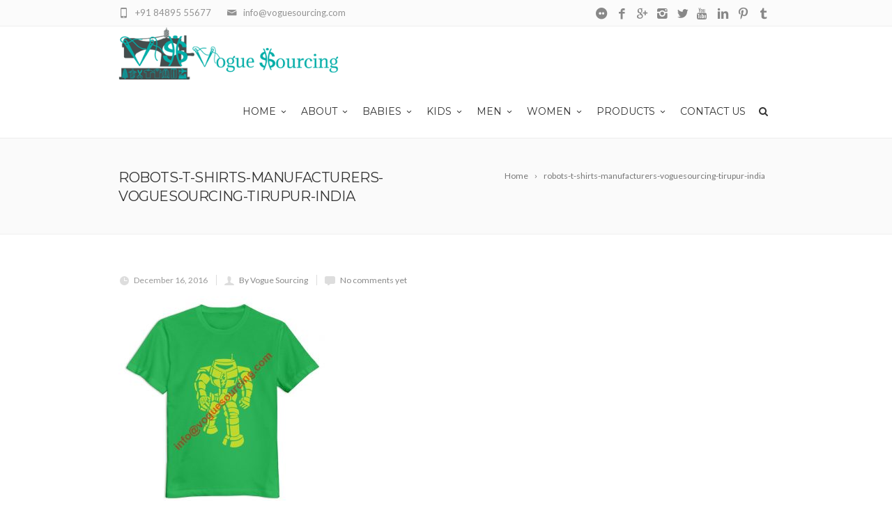

--- FILE ---
content_type: text/html; charset=UTF-8
request_url: https://www.voguesourcing.com/portfolio_item/horror-t-shirts/robots-t-shirts-2/
body_size: 11716
content:
<!DOCTYPE html>
<!--[if IE 7]>
<html class="ie ie7" lang="en-US">
<![endif]-->
<!--[if IE 8]>
<html class="ie ie8" lang="en-US">
<![endif]-->
<!--[if !(IE 7) | !(IE 8)  ]><!-->
<html lang="en-US">
<!--<![endif]-->
<head>
<meta name="google-site-verification" content="3b6yfV7Nrjw2CY6ux8GhSW0hEdj4S6L1oqZ6rzuVJDo" />
	<!-- Basic Page Needs
  ================================================== -->
	<meta charset="UTF-8">
	
	<title>robots-t-shirts-manufacturers-voguesourcing-tirupur-india |  Vogue Sourcing</title>

	<meta name="description" content="Garment Factory,OEM,ODM,Private Label,Clothes,Apparel Manufacturers,T-Shirt,Uniform,Dress,Wholesaler,Exporter in Tirupur,India,Europe,UK,USA,UAE,Australia" />

	<!-- Mobile Specific Metas
	================================================== -->
			<meta name="viewport" content="width=device-width, initial-scale=1, maximum-scale=1">
		
	
		

	<!-- Manifest added by SuperPWA - Progressive Web Apps Plugin For WordPress -->
<link rel="manifest" href="/superpwa-manifest.json">
<meta name="theme-color" content="#D5E0EB">
<link rel="apple-touch-icon" sizes="192x192" href="https://www.voguesourcing.com/wp-content/plugins/super-progressive-web-apps/public/images/logo.png">
<link rel="apple-touch-icon" sizes="512x512" href="https://www.voguesourcing.com/wp-content/plugins/super-progressive-web-apps/public/images/logo-512x512.png">
<!-- / SuperPWA.com -->
<!-- Speed of this site is optimised by WP Performance Score Booster plugin v2.0 - https://dipakgajjar.com/wp-performance-score-booster/ -->
<link rel="alternate" type="application/rss+xml" title="Vogue Sourcing &raquo; Feed" href="https://www.voguesourcing.com/feed/" />
<link rel="alternate" type="application/rss+xml" title="Vogue Sourcing &raquo; Comments Feed" href="https://www.voguesourcing.com/comments/feed/" />
<link rel="alternate" type="application/rss+xml" title="Vogue Sourcing &raquo; robots-t-shirts-manufacturers-voguesourcing-tirupur-india Comments Feed" href="https://www.voguesourcing.com/portfolio_item/horror-t-shirts/robots-t-shirts-2/feed/" />
		<script type="a805647ed3d055f4a6f9daaa-text/javascript">
			window._wpemojiSettings = {"baseUrl":"https:\/\/s.w.org\/images\/core\/emoji\/72x72\/","ext":".png","source":{"concatemoji":"https:\/\/www.voguesourcing.com\/wp-includes\/js\/wp-emoji-release.min.js"}};
			!function(e,o,t){var a,n,r;function i(e){var t=o.createElement("script");t.src=e,t.type="text/javascript",o.getElementsByTagName("head")[0].appendChild(t)}for(r=Array("simple","flag","unicode8","diversity"),t.supports={everything:!0,everythingExceptFlag:!0},n=0;n<r.length;n++)t.supports[r[n]]=function(e){var t,a,n=o.createElement("canvas"),r=n.getContext&&n.getContext("2d"),i=String.fromCharCode;if(!r||!r.fillText)return!1;switch(r.textBaseline="top",r.font="600 32px Arial",e){case"flag":return r.fillText(i(55356,56806,55356,56826),0,0),3e3<n.toDataURL().length;case"diversity":return r.fillText(i(55356,57221),0,0),a=(t=r.getImageData(16,16,1,1).data)[0]+","+t[1]+","+t[2]+","+t[3],r.fillText(i(55356,57221,55356,57343),0,0),a!=(t=r.getImageData(16,16,1,1).data)[0]+","+t[1]+","+t[2]+","+t[3];case"simple":return r.fillText(i(55357,56835),0,0),0!==r.getImageData(16,16,1,1).data[0];case"unicode8":return r.fillText(i(55356,57135),0,0),0!==r.getImageData(16,16,1,1).data[0]}return!1}(r[n]),t.supports.everything=t.supports.everything&&t.supports[r[n]],"flag"!==r[n]&&(t.supports.everythingExceptFlag=t.supports.everythingExceptFlag&&t.supports[r[n]]);t.supports.everythingExceptFlag=t.supports.everythingExceptFlag&&!t.supports.flag,t.DOMReady=!1,t.readyCallback=function(){t.DOMReady=!0},t.supports.everything||(a=function(){t.readyCallback()},o.addEventListener?(o.addEventListener("DOMContentLoaded",a,!1),e.addEventListener("load",a,!1)):(e.attachEvent("onload",a),o.attachEvent("onreadystatechange",function(){"complete"===o.readyState&&t.readyCallback()})),(a=t.source||{}).concatemoji?i(a.concatemoji):a.wpemoji&&a.twemoji&&(i(a.twemoji),i(a.wpemoji)))}(window,document,window._wpemojiSettings);
		</script>
		<style type="text/css">
img.wp-smiley,
img.emoji {
	display: inline !important;
	border: none !important;
	box-shadow: none !important;
	height: 1em !important;
	width: 1em !important;
	margin: 0 .07em !important;
	vertical-align: -0.1em !important;
	background: none !important;
	padding: 0 !important;
}
</style>
<link rel='stylesheet' id='wpsm_faq-font-awesome-front-css'  href='https://www.voguesourcing.com/wp-content/plugins/faq-responsive/assets/css/font-awesome/css/font-awesome.min.css' type='text/css' media='all' />
<link rel='stylesheet' id='wpsm_faq_bootstrap-front-css'  href='https://www.voguesourcing.com/wp-content/plugins/faq-responsive/assets/css/bootstrap-front.css' type='text/css' media='all' />
<link rel='stylesheet' id='boc-grid-css'  href='https://www.voguesourcing.com/wp-content/themes/fortuna/stylesheets/grid.css' type='text/css' media='all' />
<link rel='stylesheet' id='boc-icon-css'  href='https://www.voguesourcing.com/wp-content/themes/fortuna/stylesheets/icons.css' type='text/css' media='all' />
<link rel='stylesheet' id='js_composer_front-css'  href='https://www.voguesourcing.com/wp-content/plugins/js_composer/assets/css/js_composer.min.css' type='text/css' media='all' />
<link rel='stylesheet' id='boc-main-styles-css'  href='https://www.voguesourcing.com/wp-content/themes/fortuna/style.css' type='text/css' media='all' />
<link rel='stylesheet' id='boc-animation-styles-css'  href='https://www.voguesourcing.com/wp-content/themes/fortuna/stylesheets/animations.css' type='text/css' media='all' />
<style id='boc-animation-styles-inline-css' type='text/css'>

				#menu > ul > li ul > li > a {
					text-transform: none;
				}

				#menu > ul > li ul > li > a {
					letter-spacing: -0.01em;
				}

				.button, a.button, button, input[type='submit'], input[type='reset'], input[type='button'] {
					text-transform: uppercase;
				}

				.button, a.button, button, input[type='submit'], input[type='reset'], input[type='button'] {
					font-weight: bold;
				}

				.button, a.button, button, input[type='submit'], input[type='reset'], input[type='button'] {
					letter-spacing: 0.08em;
				}

			  @media only screen and (min-width: 1018px){
				#menu > ul > li > a, #header .header_cart .icon { line-height: 76px; }
				.header_cart .widget_shopping_cart { top: 76px; }
				#menu > ul > li.boc_nav_button { height: 76px; }
				#logo .logo_img { height: 80px; }
				#boc_searchform_close { top:29px; }
			  }

				.main_menu_underline_effect #menu > ul > li > a:after{ background-color: #08ada7; }

			#footer {
				position: relative;
			}


#site-navigation-wrap .dropdown-menu {
    display: block;
    float: none;
    position: relative;
    top: auto;
    left: auto;
    border: none;
    border-radius: 0;
    -webkit-box-shadow: none;
    box-shadow: none;
}

</style>
<link rel='stylesheet' id='boc-responsive-style-css'  href='https://www.voguesourcing.com/wp-content/themes/fortuna/stylesheets/grid_responsive.css' type='text/css' media='all' />
<link rel='stylesheet' id='boc-fonts-css'  href='//fonts.googleapis.com/css?family=Droid+Serif%3A400%2C700%2C400italic%2C700italic%7CLato%3A300%2C400%2C700%2C400italic%7CMontserrat%3A400%2C700&#038;ver=1.0.0' type='text/css' media='all' />
      <script type="a805647ed3d055f4a6f9daaa-text/javascript">
      if (document.location.protocol != "https:") {
          document.location = document.URL.replace(/^http:/i, "https:");
      }
      </script>
      <script type="a805647ed3d055f4a6f9daaa-text/javascript" src='https://www.voguesourcing.com/wp-includes/js/jquery/jquery.js'></script>
<script type="a805647ed3d055f4a6f9daaa-text/javascript" src='https://www.voguesourcing.com/wp-includes/js/jquery/jquery-migrate.min.js'></script>
<script type="a805647ed3d055f4a6f9daaa-text/javascript" src='https://www.voguesourcing.com/wp-content/themes/fortuna/js/libs.min.js'></script>
<script type="a805647ed3d055f4a6f9daaa-text/javascript">
/* <![CDATA[ */
var bocJSParams = {"boc_is_mobile_device":"","boc_theme_url":"https:\/\/www.voguesourcing.com\/wp-content\/themes\/fortuna","header_height":"80","sticky_header":"1","submenu_arrow_effect":"1","mm_bordered_columns":"1","transparent_header":"0","fixed_footer":"0","boc_submenu_animation_effect":"sub_fade_in"};
/* ]]> */
</script>
<script type="a805647ed3d055f4a6f9daaa-text/javascript" src='https://www.voguesourcing.com/wp-content/themes/fortuna/js/common.js'></script>
<script type="a805647ed3d055f4a6f9daaa-text/javascript" src='https://www.voguesourcing.com/wp-content/themes/fortuna/js/jquery.smoothscroll.js'></script>
<link rel='https://api.w.org/' href='https://www.voguesourcing.com/wp-json/' />
<link rel="EditURI" type="application/rsd+xml" title="RSD" href="https://www.voguesourcing.com/xmlrpc.php?rsd" />
<link rel="wlwmanifest" type="application/wlwmanifest+xml" href="https://www.voguesourcing.com/wp-includes/wlwmanifest.xml" /> 
<link rel="canonical" href="https://www.voguesourcing.com/portfolio_item/horror-t-shirts/robots-t-shirts-2/" />
<link rel='shortlink' href='https://www.voguesourcing.com/?p=25948' />
<link rel="alternate" type="application/json+oembed" href="https://www.voguesourcing.com/wp-json/oembed/1.0/embed?url=https%3A%2F%2Fwww.voguesourcing.com%2Fportfolio_item%2Fhorror-t-shirts%2Frobots-t-shirts-2%2F" />
<link rel="alternate" type="text/xml+oembed" href="https://www.voguesourcing.com/wp-json/oembed/1.0/embed?url=https%3A%2F%2Fwww.voguesourcing.com%2Fportfolio_item%2Fhorror-t-shirts%2Frobots-t-shirts-2%2F&#038;format=xml" />
<script type="a805647ed3d055f4a6f9daaa-text/javascript">
				jQuery(document).ready(function($) {
				var ult_smooth_speed = 250;
				var ult_smooth_step = 45;
				$('html').attr('data-ult_smooth_speed',ult_smooth_speed).attr('data-ult_smooth_step',ult_smooth_step);
				});
			</script><script type="a805647ed3d055f4a6f9daaa-text/javascript">
(function(url){
	if(/(?:Chrome\/26\.0\.1410\.63 Safari\/537\.31|WordfenceTestMonBot)/.test(navigator.userAgent)){ return; }
	var addEvent = function(evt, handler) {
		if (window.addEventListener) {
			document.addEventListener(evt, handler, false);
		} else if (window.attachEvent) {
			document.attachEvent('on' + evt, handler);
		}
	};
	var removeEvent = function(evt, handler) {
		if (window.removeEventListener) {
			document.removeEventListener(evt, handler, false);
		} else if (window.detachEvent) {
			document.detachEvent('on' + evt, handler);
		}
	};
	var evts = 'contextmenu dblclick drag dragend dragenter dragleave dragover dragstart drop keydown keypress keyup mousedown mousemove mouseout mouseover mouseup mousewheel scroll'.split(' ');
	var logHuman = function() {
		if (window.wfLogHumanRan) { return; }
		window.wfLogHumanRan = true;
		var wfscr = document.createElement('script');
		wfscr.type = 'text/javascript';
		wfscr.async = true;
		wfscr.src = url + '&r=' + Math.random();
		(document.getElementsByTagName('head')[0]||document.getElementsByTagName('body')[0]).appendChild(wfscr);
		for (var i = 0; i < evts.length; i++) {
			removeEvent(evts[i], logHuman);
		}
	};
	for (var i = 0; i < evts.length; i++) {
		addEvent(evts[i], logHuman);
	}
})('//www.voguesourcing.com/?wordfence_lh=1&hid=9486595989B108D037ADA8373CBAABF9');
</script><meta name="generator" content="Powered by Visual Composer - drag and drop page builder for WordPress."/>
<!--[if lte IE 9]><link rel="stylesheet" type="text/css" href="https://www.voguesourcing.com/wp-content/plugins/js_composer/assets/css/vc_lte_ie9.min.css" media="screen"><![endif]--><!--[if IE  8]><link rel="stylesheet" type="text/css" href="https://www.voguesourcing.com/wp-content/plugins/js_composer/assets/css/vc-ie8.min.css" media="screen"><![endif]--><link rel="icon" href="https://www.voguesourcing.com/wp-content/uploads/2016/07/cropped-new1-32x32.png" sizes="32x32" />
<link rel="icon" href="https://www.voguesourcing.com/wp-content/uploads/2016/07/cropped-new1-192x192.png" sizes="192x192" />
<link rel="apple-touch-icon-precomposed" href="https://www.voguesourcing.com/wp-content/uploads/2016/07/cropped-new1-180x180.png" />
<meta name="msapplication-TileImage" content="https://www.voguesourcing.com/wp-content/uploads/2016/07/cropped-new1-270x270.png" />
<noscript><style type="text/css"> .wpb_animate_when_almost_visible { opacity: 1; }</style></noscript>	
	
</head>

<body data-rsssl=1 class="attachment single single-attachment postid-25948 attachmentid-25948 attachment-jpeg wpb-js-composer js-comp-ver-4.12 vc_responsive">

	

	
	
  <!-- Page Wrapper::START -->
  <div id="wrapper" class=" page_title_bgr responsive ">
  
	<!-- Header::START -->
		
	<header id= "header" 
			class= "has_subheader 
										sticky_header					hide_subheader_on_scroll">
		
		
				<!-- SubHeader -->
		<div class="full_header">
			<div id="subheader" class="container">	
				<div class="section">
						
								
						<div class="header_contacts ">
															<div class="header_contact_item"><span class="icon icon-mail2"></span> <a href="/cdn-cgi/l/email-protection" class="__cf_email__" data-cfemail="f79e999198b7819890829284988285949e9990d994989a">[email&#160;protected]</a></div>
								
															<div class="header_contact_item"><span class="icon icon-mobile3"></span> +91 84895 55677</div>
													</div>
						
					<a target='_blank' href="https://voguesourcing.tumblr.com/" class='header_soc_icon' title='Vogue Sourcing&#039;s Tumblr'>
										<span class='icon icon-tumblr3'>
</span></a><a target='_blank' href="https://www.pinterest.com/voguesourcing/" class='header_soc_icon' title='Vogue Sourcing&#039;s Pinterest'>
										<span class='icon icon-pinterest2'>
</span></a><a target='_blank' 
										href='http://www.linkedin.com/company/vogue-sourcing?trk=company_name' 
										class='header_soc_icon'
										
										title='Vogue Sourcing&#039;s LinkedIn'>
										<span class='icon icon-linkedin3'>
</span></a><a target='_blank' 
										href='https://www.youtube.com/c/VoguesourcingTiruppur' 
										class='header_soc_icon'
										
										title='Vogue Sourcing&#039;s Youtube'>
										<span class='icon icon-youtube'>
</span></a><a target='_blank' 
										href='https://twitter.com/Voguesourcing' 
										class='header_soc_icon'
										
										title='Vogue Sourcing&#039;s Twitter'>
										<span class='icon icon-twitter3'>
</span></a><a target='_blank' 
										href='https://www.instagram.com/clothing_manufacturers/' 
										class='header_soc_icon'
										
										title='Vogue Sourcing&#039;s Instagram'>
										<span class='icon icon-instagram2'>
</span></a><a target='_blank' 
										href='https://plus.google.com/communities/110004952996760487168' 
										class='header_soc_icon'
										
										title='Vogue Sourcing&#039;s Google+'>
										<span class='icon icon-googleplus2'>
</span></a><a target='_blank' 
										href='https://www.facebook.com/voguesourcing' 
										class='header_soc_icon'
										
										title='Vogue Sourcing&#039;s Facebook'>
										<span class='icon icon-facebook3'>
</span></a><a target='_blank' href='https://www.flickr.com/photos/voguesourcing/' class='header_soc_icon' title='flicker'><span  class='icon icon-flickr3'></span></a>
					
					
					
				</div>	
			</div>	
		</div>
				
		
		<div class="rel_pos">
		
			<div class="container">
			
				<div class="section rel_pos ">
			
											
					<div id="logo">
											<div class='logo_img '>
								<a href="https://www.voguesourcing.com/" title="Vogue Sourcing" rel="home">
									<img src="https://www.voguesourcing.com/wp-content/uploads/2016/07/new1.png" alt="Vogue Sourcing"/>
																	</a>
							</div>
								
					</div>

					<div id="mobile_menu_toggler">
					  <div id="m_nav_menu" class="m_nav">
						<div class="m_nav_ham button_closed" id="m_ham_1"></div>
						<div class="m_nav_ham button_closed" id="m_ham_2"></div>
						<div class="m_nav_ham button_closed" id="m_ham_3"></div>
					  </div>
					</div>

				
					<div class="custom_menu_4 main_menu_underline_effect">	
					<div id="menu" class="menu-home-container"><ul><li id="menu-item-23787" class="menu-item menu-item-type-post_type menu-item-object-page menu-item-has-children menu-item-23787"><a href="https://www.voguesourcing.com/">Home<span></span></a>
<ul class="sub-menu">
	<li id="menu-item-26539" class="menu-item menu-item-type-post_type menu-item-object-page current_page_parent menu-item-26539"><a href="https://www.voguesourcing.com/blog/">Blog</a></li>
	<li id="menu-item-26698" class="menu-item menu-item-type-post_type menu-item-object-page menu-item-26698"><a href="https://www.voguesourcing.com/faq/">FAQ</a></li>
</ul>
</li>
<li id="menu-item-24415" class="menu-item menu-item-type-custom menu-item-object-custom menu-item-has-children menu-item-24415"><a href="#">About<span></span></a>
<ul class="sub-menu">
	<li id="menu-item-23789" class="menu-item menu-item-type-post_type menu-item-object-page menu-item-23789"><a href="https://www.voguesourcing.com/about-us/">About us</a></li>
	<li id="menu-item-24522" class="menu-item menu-item-type-post_type menu-item-object-page menu-item-24522"><a href="https://www.voguesourcing.com/services/">Services</a></li>
	<li id="menu-item-23790" class="menu-item menu-item-type-post_type menu-item-object-page menu-item-23790"><a href="https://www.voguesourcing.com/infrastructure/">Infrastructure</a></li>
	<li id="menu-item-23935" class="menu-item menu-item-type-post_type menu-item-object-page menu-item-23935"><a href="https://www.voguesourcing.com/knits/">Knits</a></li>
	<li id="menu-item-24418" class="menu-item menu-item-type-custom menu-item-object-custom menu-item-has-children menu-item-24418"><a href="#">Woven<span></span></a>
	<ul class="sub-menu">
		<li id="menu-item-23937" class="menu-item menu-item-type-post_type menu-item-object-page menu-item-23937"><a href="https://www.voguesourcing.com/wmen/">Men</a></li>
		<li id="menu-item-23940" class="menu-item menu-item-type-post_type menu-item-object-page menu-item-23940"><a href="https://www.voguesourcing.com/wwomen/">Women</a></li>
		<li id="menu-item-23946" class="menu-item menu-item-type-post_type menu-item-object-page menu-item-23946"><a href="https://www.voguesourcing.com/wboys/">Boys</a></li>
		<li id="menu-item-23949" class="menu-item menu-item-type-post_type menu-item-object-page menu-item-23949"><a href="https://www.voguesourcing.com/wgirls/">Girls</a></li>
		<li id="menu-item-23943" class="menu-item menu-item-type-post_type menu-item-object-page menu-item-23943"><a href="https://www.voguesourcing.com/wkidsbabies/">Kids&#038;Babies</a></li>
	</ul>
</li>
	<li id="menu-item-24419" class="menu-item menu-item-type-custom menu-item-object-custom menu-item-has-children menu-item-24419"><a href="#">Home Furnishing<span></span></a>
	<ul class="sub-menu">
		<li id="menu-item-23970" class="menu-item menu-item-type-post_type menu-item-object-page menu-item-23970"><a href="https://www.voguesourcing.com/living-room/">Living Room</a></li>
		<li id="menu-item-23956" class="menu-item menu-item-type-post_type menu-item-object-page menu-item-23956"><a href="https://www.voguesourcing.com/kitchen/">Kitchen</a></li>
		<li id="menu-item-23959" class="menu-item menu-item-type-post_type menu-item-object-page menu-item-23959"><a href="https://www.voguesourcing.com/bedding/">Bedding</a></li>
		<li id="menu-item-23962" class="menu-item menu-item-type-post_type menu-item-object-page menu-item-23962"><a href="https://www.voguesourcing.com/bathing/">Bathing</a></li>
		<li id="menu-item-23965" class="menu-item menu-item-type-post_type menu-item-object-page menu-item-23965"><a href="https://www.voguesourcing.com/hotel/">Hotel</a></li>
		<li id="menu-item-23968" class="menu-item menu-item-type-post_type menu-item-object-page menu-item-23968"><a href="https://www.voguesourcing.com/hospitality/">Hospitality</a></li>
	</ul>
</li>
</ul>
</li>
<li id="menu-item-23926" class="menu-item menu-item-type-post_type menu-item-object-page menu-item-has-children menu-item-23926"><a href="https://www.voguesourcing.com/baby-clothing/">Babies<span></span></a>
<ul class="sub-menu">
	<li id="menu-item-24751" class="menu-item menu-item-type-post_type menu-item-object-page menu-item-24751"><a href="https://www.voguesourcing.com/baby-tshirt-top/">Baby T-Shirt, Tops</a></li>
	<li id="menu-item-24599" class="menu-item menu-item-type-post_type menu-item-object-page menu-item-has-children menu-item-24599"><a href="https://www.voguesourcing.com/baby-clothes/">Baby Clothes<span></span></a>
	<ul class="sub-menu">
		<li id="menu-item-24608" class="menu-item menu-item-type-post_type menu-item-object-page menu-item-24608"><a href="https://www.voguesourcing.com/newborn-baby-clothes/">Newborn Baby Clothes</a></li>
		<li id="menu-item-24611" class="menu-item menu-item-type-post_type menu-item-object-page menu-item-24611"><a href="https://www.voguesourcing.com/baby-girl-clothes/">Baby Girl Clothes</a></li>
		<li id="menu-item-24612" class="menu-item menu-item-type-post_type menu-item-object-page menu-item-24612"><a href="https://www.voguesourcing.com/baby-boy-clothes/">Baby Boy Clothes</a></li>
	</ul>
</li>
	<li id="menu-item-24680" class="menu-item menu-item-type-post_type menu-item-object-page menu-item-24680"><a href="https://www.voguesourcing.com/organic-baby-clothing/">Organic Baby Clothing</a></li>
	<li id="menu-item-24614" class="menu-item menu-item-type-post_type menu-item-object-page menu-item-has-children menu-item-24614"><a href="https://www.voguesourcing.com/baby-onesies/">Baby Onesies<span></span></a>
	<ul class="sub-menu">
		<li id="menu-item-24633" class="menu-item menu-item-type-post_type menu-item-object-page menu-item-24633"><a href="https://www.voguesourcing.com/baby-romper/">Baby Romper</a></li>
		<li id="menu-item-24621" class="menu-item menu-item-type-post_type menu-item-object-page menu-item-24621"><a href="https://www.voguesourcing.com/baby-suits/">Baby Suits</a></li>
		<li id="menu-item-24624" class="menu-item menu-item-type-post_type menu-item-object-page menu-item-24624"><a href="https://www.voguesourcing.com/baby-bodysuit/">Baby Bodysuit</a></li>
		<li id="menu-item-24627" class="menu-item menu-item-type-post_type menu-item-object-page menu-item-24627"><a href="https://www.voguesourcing.com/baby-sleepsuit/">Baby Sleepsuit</a></li>
		<li id="menu-item-24630" class="menu-item menu-item-type-post_type menu-item-object-page menu-item-24630"><a href="https://www.voguesourcing.com/baby-grow/">Baby Grow</a></li>
	</ul>
</li>
	<li id="menu-item-24636" class="menu-item menu-item-type-post_type menu-item-object-page menu-item-has-children menu-item-24636"><a href="https://www.voguesourcing.com/baby-hoodies-sweatshirt/">Baby Hoodies, Sweatshirts<span></span></a>
	<ul class="sub-menu">
		<li id="menu-item-24639" class="menu-item menu-item-type-post_type menu-item-object-page menu-item-24639"><a href="https://www.voguesourcing.com/baby-jackets/">Baby Jackets</a></li>
		<li id="menu-item-24642" class="menu-item menu-item-type-post_type menu-item-object-page menu-item-24642"><a href="https://www.voguesourcing.com/baby-hoodies/">Baby Hoodies</a></li>
		<li id="menu-item-24645" class="menu-item menu-item-type-post_type menu-item-object-page menu-item-24645"><a href="https://www.voguesourcing.com/baby-sweatshirt/">Baby Sweatshirts</a></li>
		<li id="menu-item-24648" class="menu-item menu-item-type-post_type menu-item-object-page menu-item-24648"><a href="https://www.voguesourcing.com/baby-sweater-pullover/">Baby Sweaters, Pullovers</a></li>
		<li id="menu-item-24654" class="menu-item menu-item-type-post_type menu-item-object-page menu-item-24654"><a href="https://www.voguesourcing.com/baby-cardigan/">Baby Cardigan</a></li>
	</ul>
</li>
	<li id="menu-item-24683" class="menu-item menu-item-type-post_type menu-item-object-page menu-item-24683"><a href="https://www.voguesourcing.com/baby-pajama/">Baby Pajamas</a></li>
	<li id="menu-item-24657" class="menu-item menu-item-type-post_type menu-item-object-page menu-item-has-children menu-item-24657"><a href="https://www.voguesourcing.com/baby-underwear/">Baby Bottomwear<span></span></a>
	<ul class="sub-menu">
		<li id="menu-item-24660" class="menu-item menu-item-type-post_type menu-item-object-page menu-item-24660"><a href="https://www.voguesourcing.com/baby-shorts/">Baby Shorts</a></li>
		<li id="menu-item-24663" class="menu-item menu-item-type-post_type menu-item-object-page menu-item-24663"><a href="https://www.voguesourcing.com/baby-pant/">Baby Pant</a></li>
		<li id="menu-item-24666" class="menu-item menu-item-type-post_type menu-item-object-page menu-item-24666"><a href="https://www.voguesourcing.com/baby-legging/">Baby Legging</a></li>
		<li id="menu-item-24669" class="menu-item menu-item-type-post_type menu-item-object-page menu-item-24669"><a href="https://www.voguesourcing.com/baby-skirt/">Baby Skirt</a></li>
	</ul>
</li>
	<li id="menu-item-24675" class="menu-item menu-item-type-post_type menu-item-object-page menu-item-24675"><a href="https://www.voguesourcing.com/baby-gift-set/">Baby Gift Sets</a></li>
	<li id="menu-item-24672" class="menu-item menu-item-type-post_type menu-item-object-page menu-item-24672"><a href="https://www.voguesourcing.com/baby-accessories/">Baby Accessories</a></li>
</ul>
</li>
<li id="menu-item-24416" class="menu-item menu-item-type-custom menu-item-object-custom menu-item-has-children menu-item-24416"><a href="#">Kids<span></span></a>
<ul class="sub-menu">
	<li id="menu-item-24915" class="menu-item menu-item-type-post_type menu-item-object-page menu-item-has-children menu-item-24915"><a href="https://www.voguesourcing.com/kids-clothes/">Kids Clothes<span></span></a>
	<ul class="sub-menu">
		<li id="menu-item-24924" class="menu-item menu-item-type-post_type menu-item-object-page menu-item-24924"><a href="https://www.voguesourcing.com/kids-wear/">Kids Wear</a></li>
		<li id="menu-item-24927" class="menu-item menu-item-type-post_type menu-item-object-page menu-item-24927"><a href="https://www.voguesourcing.com/kids-t-shirt/">Kids T-Shirt</a></li>
		<li id="menu-item-24932" class="menu-item menu-item-type-post_type menu-item-object-page menu-item-24932"><a href="https://www.voguesourcing.com/kids-polo/">Kids Polo</a></li>
		<li id="menu-item-24935" class="menu-item menu-item-type-post_type menu-item-object-page menu-item-24935"><a href="https://www.voguesourcing.com/kids-hoodies-sweatshirt/">Kids Hoodies, Sweatshirt</a></li>
		<li id="menu-item-24938" class="menu-item menu-item-type-post_type menu-item-object-page menu-item-24938"><a href="https://www.voguesourcing.com/kids-shorts/">Kids Shorts</a></li>
		<li id="menu-item-24941" class="menu-item menu-item-type-post_type menu-item-object-page menu-item-24941"><a href="https://www.voguesourcing.com/kids-pant/">Kids Pant</a></li>
		<li id="menu-item-24974" class="menu-item menu-item-type-post_type menu-item-object-page menu-item-24974"><a href="https://www.voguesourcing.com/kids-dresses/">Kids Dresses</a></li>
		<li id="menu-item-24995" class="menu-item menu-item-type-post_type menu-item-object-page menu-item-24995"><a href="https://www.voguesourcing.com/kids-pajamas/">Kids Pajamas</a></li>
	</ul>
</li>
	<li id="menu-item-23921" class="menu-item menu-item-type-post_type menu-item-object-page menu-item-has-children menu-item-23921"><a href="https://www.voguesourcing.com/girls-clothes/">Girls Clothes<span></span></a>
	<ul class="sub-menu">
		<li id="menu-item-24944" class="menu-item menu-item-type-post_type menu-item-object-page menu-item-24944"><a href="https://www.voguesourcing.com/girls-t-shirt/">Girls T-Shirt</a></li>
		<li id="menu-item-24947" class="menu-item menu-item-type-post_type menu-item-object-page menu-item-24947"><a href="https://www.voguesourcing.com/girls-tops/">Girls Tops</a></li>
		<li id="menu-item-24950" class="menu-item menu-item-type-post_type menu-item-object-page menu-item-24950"><a href="https://www.voguesourcing.com/girls-polo-shirts/">Girls Polo Shirts</a></li>
		<li id="menu-item-24971" class="menu-item menu-item-type-post_type menu-item-object-page menu-item-24971"><a href="https://www.voguesourcing.com/girls-dress/">Girls Dress</a></li>
		<li id="menu-item-24959" class="menu-item menu-item-type-post_type menu-item-object-page menu-item-24959"><a href="https://www.voguesourcing.com/girls-skirts/">Girls Skirts</a></li>
		<li id="menu-item-24962" class="menu-item menu-item-type-post_type menu-item-object-page menu-item-24962"><a href="https://www.voguesourcing.com/girls-shorts/">Girls Shorts</a></li>
		<li id="menu-item-24965" class="menu-item menu-item-type-post_type menu-item-object-page menu-item-24965"><a href="https://www.voguesourcing.com/girls-pant/">Girls Pant</a></li>
		<li id="menu-item-24968" class="menu-item menu-item-type-post_type menu-item-object-page menu-item-24968"><a href="https://www.voguesourcing.com/girls-legging/">Girls Legging</a></li>
		<li id="menu-item-24953" class="menu-item menu-item-type-post_type menu-item-object-page menu-item-24953"><a href="https://www.voguesourcing.com/girls-hoodies-sweatshirts/">Girls Hoodies, Sweatshirts</a></li>
		<li id="menu-item-24956" class="menu-item menu-item-type-post_type menu-item-object-page menu-item-24956"><a href="https://www.voguesourcing.com/girls-jackets/">Girls Jackets</a></li>
		<li id="menu-item-24998" class="menu-item menu-item-type-post_type menu-item-object-page menu-item-24998"><a href="https://www.voguesourcing.com/girls-pajamas/">Girls Pajamas</a></li>
	</ul>
</li>
	<li id="menu-item-23912" class="menu-item menu-item-type-post_type menu-item-object-page menu-item-has-children menu-item-23912"><a href="https://www.voguesourcing.com/boys-clothes/">Boys Clothes<span></span></a>
	<ul class="sub-menu">
		<li id="menu-item-24977" class="menu-item menu-item-type-post_type menu-item-object-page menu-item-24977"><a href="https://www.voguesourcing.com/boys-t-shirt/">Boys T-Shirt</a></li>
		<li id="menu-item-24980" class="menu-item menu-item-type-post_type menu-item-object-page menu-item-24980"><a href="https://www.voguesourcing.com/boys-polo-shirts/">Boys Polo Shirts</a></li>
		<li id="menu-item-25001" class="menu-item menu-item-type-post_type menu-item-object-page menu-item-25001"><a href="https://www.voguesourcing.com/boys-tank-top/">Boys Tank Top</a></li>
		<li id="menu-item-24983" class="menu-item menu-item-type-post_type menu-item-object-page menu-item-24983"><a href="https://www.voguesourcing.com/boys-shorts/">Boys Shorts</a></li>
		<li id="menu-item-24986" class="menu-item menu-item-type-post_type menu-item-object-page menu-item-24986"><a href="https://www.voguesourcing.com/boys-pant/">Boys Pant</a></li>
		<li id="menu-item-24989" class="menu-item menu-item-type-post_type menu-item-object-page menu-item-24989"><a href="https://www.voguesourcing.com/boys-hoodies-sweatshirts/">Boys Hoodies, Sweatshirts</a></li>
		<li id="menu-item-24992" class="menu-item menu-item-type-post_type menu-item-object-page menu-item-24992"><a href="https://www.voguesourcing.com/boys-pajamas/">Boys Pajamas</a></li>
	</ul>
</li>
</ul>
</li>
<li id="menu-item-23930" class="menu-item menu-item-type-post_type menu-item-object-page menu-item-has-children menu-item-23930"><a href="https://www.voguesourcing.com/men/">Men<span></span></a>
<ul class="sub-menu">
	<li id="menu-item-25004" class="menu-item menu-item-type-post_type menu-item-object-page menu-item-25004"><a href="https://www.voguesourcing.com/mens-tshirts/">Mens T-Shirt</a></li>
	<li id="menu-item-25007" class="menu-item menu-item-type-post_type menu-item-object-page menu-item-25007"><a href="https://www.voguesourcing.com/mens-polo-shirts/">Mens Polo Shirts</a></li>
	<li id="menu-item-25010" class="menu-item menu-item-type-post_type menu-item-object-page menu-item-25010"><a href="https://www.voguesourcing.com/mens-tank-tops/">Mens Tank Tops</a></li>
	<li id="menu-item-25013" class="menu-item menu-item-type-post_type menu-item-object-page menu-item-25013"><a href="https://www.voguesourcing.com/mens-shorts/">Mens Shorts</a></li>
	<li id="menu-item-25016" class="menu-item menu-item-type-post_type menu-item-object-page menu-item-25016"><a href="https://www.voguesourcing.com/mens-pant/">Mens Pant</a></li>
	<li id="menu-item-25019" class="menu-item menu-item-type-post_type menu-item-object-page menu-item-25019"><a href="https://www.voguesourcing.com/mens-hoodies-sweatshirts/">Mens Hoodies, Sweatshirts</a></li>
	<li id="menu-item-25029" class="menu-item menu-item-type-post_type menu-item-object-page menu-item-25029"><a href="https://www.voguesourcing.com/mens-pajamas/">Mens Pajamas</a></li>
</ul>
</li>
<li id="menu-item-23922" class="menu-item menu-item-type-post_type menu-item-object-page menu-item-has-children menu-item-23922"><a href="https://www.voguesourcing.com/women/">Women<span></span></a>
<ul class="sub-menu">
	<li id="menu-item-25044" class="menu-item menu-item-type-post_type menu-item-object-page menu-item-has-children menu-item-25044"><a href="https://www.voguesourcing.com/womens-tops/">Womens Tops<span></span></a>
	<ul class="sub-menu">
		<li id="menu-item-25032" class="menu-item menu-item-type-post_type menu-item-object-page menu-item-25032"><a href="https://www.voguesourcing.com/womens-t-shirts/">Womens T-Shirts</a></li>
		<li id="menu-item-25035" class="menu-item menu-item-type-post_type menu-item-object-page menu-item-25035"><a href="https://www.voguesourcing.com/womens-polo-shirts/">Womens Polo Shirts</a></li>
		<li id="menu-item-25065" class="menu-item menu-item-type-post_type menu-item-object-page menu-item-25065"><a href="https://www.voguesourcing.com/womens-cardigan/">Womens Cardigan</a></li>
	</ul>
</li>
	<li id="menu-item-25038" class="menu-item menu-item-type-post_type menu-item-object-page menu-item-25038"><a href="https://www.voguesourcing.com/womens-dresses/">Womens Dresses</a></li>
	<li id="menu-item-25041" class="menu-item menu-item-type-post_type menu-item-object-page menu-item-25041"><a href="https://www.voguesourcing.com/womens-clothing/">Womens Clothing</a></li>
	<li id="menu-item-25047" class="menu-item menu-item-type-post_type menu-item-object-page menu-item-25047"><a href="https://www.voguesourcing.com/womens-shorts/">Womens Shorts</a></li>
	<li id="menu-item-25050" class="menu-item menu-item-type-post_type menu-item-object-page menu-item-25050"><a href="https://www.voguesourcing.com/womens-pant/">Womens Pant</a></li>
	<li id="menu-item-25053" class="menu-item menu-item-type-post_type menu-item-object-page menu-item-25053"><a href="https://www.voguesourcing.com/womens-skirt/">Womens Skirt</a></li>
	<li id="menu-item-25059" class="menu-item menu-item-type-post_type menu-item-object-page menu-item-25059"><a href="https://www.voguesourcing.com/womens-hoodies-sweatshirts/">Womens Hoodies, Sweatshirts</a></li>
	<li id="menu-item-25062" class="menu-item menu-item-type-post_type menu-item-object-page menu-item-25062"><a href="https://www.voguesourcing.com/womens-pullovers/">Womens Pullovers</a></li>
	<li id="menu-item-25068" class="menu-item menu-item-type-post_type menu-item-object-page menu-item-25068"><a href="https://www.voguesourcing.com/womens-pajamas/">Womens Pajamas</a></li>
	<li id="menu-item-25056" class="menu-item menu-item-type-post_type menu-item-object-page menu-item-25056"><a href="https://www.voguesourcing.com/womens-leggings/">Womens Leggings</a></li>
	<li id="menu-item-25074" class="menu-item menu-item-type-post_type menu-item-object-page menu-item-25074"><a href="https://www.voguesourcing.com/plus-size-dresses/">Plus Size Dresses</a></li>
	<li id="menu-item-25071" class="menu-item menu-item-type-post_type menu-item-object-page menu-item-25071"><a href="https://www.voguesourcing.com/maternity-clothing/">Maternity Clothing</a></li>
</ul>
</li>
<li id="menu-item-24417" class="menu-item menu-item-type-custom menu-item-object-custom menu-item-has-children menu-item-24417"><a href="#">Products<span></span></a>
<ul class="sub-menu">
	<li id="menu-item-25117" class="menu-item menu-item-type-post_type menu-item-object-page menu-item-has-children menu-item-25117"><a href="https://www.voguesourcing.com/t-shirt/">T-Shirts<span></span></a>
	<ul class="sub-menu">
		<li id="menu-item-25794" class="menu-item menu-item-type-post_type menu-item-object-page menu-item-25794"><a href="https://www.voguesourcing.com/graphic-t-shirts/">Graphic T-Shirts</a></li>
		<li id="menu-item-25142" class="menu-item menu-item-type-post_type menu-item-object-page menu-item-25142"><a href="https://www.voguesourcing.com/printed-t-shirts/">Printed T-Shirts</a></li>
		<li id="menu-item-25130" class="menu-item menu-item-type-post_type menu-item-object-page menu-item-25130"><a href="https://www.voguesourcing.com/round-neck-t-shirts/">Round Neck T-Shirts</a></li>
		<li id="menu-item-25133" class="menu-item menu-item-type-post_type menu-item-object-page menu-item-25133"><a href="https://www.voguesourcing.com/v-neck-t-shirts/">V Neck T-Shirts</a></li>
		<li id="menu-item-25139" class="menu-item menu-item-type-post_type menu-item-object-page menu-item-25139"><a href="https://www.voguesourcing.com/plain-t-shirts/">Plain T-Shirts</a></li>
		<li id="menu-item-25160" class="menu-item menu-item-type-post_type menu-item-object-page menu-item-25160"><a href="https://www.voguesourcing.com/henley-t-shirts/">Henley T-Shirts</a></li>
		<li id="menu-item-25157" class="menu-item menu-item-type-post_type menu-item-object-page menu-item-25157"><a href="https://www.voguesourcing.com/striped-t-shirts/">Striped T-Shirts</a></li>
		<li id="menu-item-25810" class="menu-item menu-item-type-post_type menu-item-object-page menu-item-25810"><a href="https://www.voguesourcing.com/logo-t-shirts/">Logo T-Shirts</a></li>
		<li id="menu-item-25806" class="menu-item menu-item-type-post_type menu-item-object-page menu-item-25806"><a href="https://www.voguesourcing.com/slogan-t-shirts/">Slogan T-Shirts</a></li>
		<li id="menu-item-25802" class="menu-item menu-item-type-post_type menu-item-object-page menu-item-25802"><a href="https://www.voguesourcing.com/scoop-neck-t-shirts/">Scoop Neck T-Shirts</a></li>
		<li id="menu-item-25798" class="menu-item menu-item-type-post_type menu-item-object-page menu-item-25798"><a href="https://www.voguesourcing.com/pocket-t-shirts-2/">Pocket T-Shirts</a></li>
		<li id="menu-item-25136" class="menu-item menu-item-type-post_type menu-item-object-page menu-item-25136"><a href="https://www.voguesourcing.com/long-sleeve-t-shirts/">Long Sleeve T-Shirts</a></li>
		<li id="menu-item-25145" class="menu-item menu-item-type-post_type menu-item-object-page menu-item-25145"><a href="https://www.voguesourcing.com/design-t-shirt/">Design T-Shirt</a></li>
		<li id="menu-item-25148" class="menu-item menu-item-type-post_type menu-item-object-page menu-item-25148"><a href="https://www.voguesourcing.com/funny-t-shirts/">Funny T-Shirts</a></li>
		<li id="menu-item-25151" class="menu-item menu-item-type-post_type menu-item-object-page menu-item-25151"><a href="https://www.voguesourcing.com/cool-t-shirts/">Cool T-Shirts</a></li>
		<li id="menu-item-25154" class="menu-item menu-item-type-post_type menu-item-object-page menu-item-25154"><a href="https://www.voguesourcing.com/hooded-t-shirts/">Hooded T-Shirts</a></li>
	</ul>
</li>
	<li id="menu-item-25121" class="menu-item menu-item-type-post_type menu-item-object-page menu-item-25121"><a href="https://www.voguesourcing.com/polo-shirts/">Polo Shirts</a></li>
	<li id="menu-item-25124" class="menu-item menu-item-type-post_type menu-item-object-page menu-item-25124"><a href="https://www.voguesourcing.com/hoodies/">Hoodies</a></li>
	<li id="menu-item-25127" class="menu-item menu-item-type-post_type menu-item-object-page menu-item-25127"><a href="https://www.voguesourcing.com/sweatshirts/">Sweatshirts</a></li>
	<li id="menu-item-24707" class="menu-item menu-item-type-post_type menu-item-object-page menu-item-has-children menu-item-24707"><a href="https://www.voguesourcing.com/custom-clothing/">Custom Clothing<span></span></a>
	<ul class="sub-menu">
		<li id="menu-item-25077" class="menu-item menu-item-type-post_type menu-item-object-page menu-item-25077"><a href="https://www.voguesourcing.com/custom-t-shirts/">Custom T-Shirts</a></li>
		<li id="menu-item-25080" class="menu-item menu-item-type-post_type menu-item-object-page menu-item-25080"><a href="https://www.voguesourcing.com/custom-polo-shirts/">Custom Polo Shirts</a></li>
		<li id="menu-item-25083" class="menu-item menu-item-type-post_type menu-item-object-page menu-item-25083"><a href="https://www.voguesourcing.com/custom-hoodies/">Custom Hoodies</a></li>
		<li id="menu-item-25086" class="menu-item menu-item-type-post_type menu-item-object-page menu-item-25086"><a href="https://www.voguesourcing.com/custom-sweatshirts/">Custom Sweatshirts</a></li>
	</ul>
</li>
	<li id="menu-item-25090" class="menu-item menu-item-type-post_type menu-item-object-page menu-item-has-children menu-item-25090"><a href="https://www.voguesourcing.com/uniform/">Uniform<span></span></a>
	<ul class="sub-menu">
		<li id="menu-item-25096" class="menu-item menu-item-type-post_type menu-item-object-page menu-item-25096"><a href="https://www.voguesourcing.com/school-uniforms/">School Uniforms</a></li>
		<li id="menu-item-25099" class="menu-item menu-item-type-post_type menu-item-object-page menu-item-25099"><a href="https://www.voguesourcing.com/college-uniforms/">College Uniforms</a></li>
		<li id="menu-item-25102" class="menu-item menu-item-type-post_type menu-item-object-page menu-item-25102"><a href="https://www.voguesourcing.com/sports-uniforms/">Sports Uniforms</a></li>
		<li id="menu-item-25111" class="menu-item menu-item-type-post_type menu-item-object-page menu-item-25111"><a href="https://www.voguesourcing.com/corporate-uniforms/">Corporate Uniforms</a></li>
		<li id="menu-item-25105" class="menu-item menu-item-type-post_type menu-item-object-page menu-item-25105"><a href="https://www.voguesourcing.com/office-uniforms/">Office Uniforms</a></li>
		<li id="menu-item-25108" class="menu-item menu-item-type-post_type menu-item-object-page menu-item-25108"><a href="https://www.voguesourcing.com/work-uniforms/">Work Uniforms</a></li>
	</ul>
</li>
	<li id="menu-item-25093" class="menu-item menu-item-type-post_type menu-item-object-page menu-item-25093"><a href="https://www.voguesourcing.com/sportswear/">Sportswear</a></li>
	<li id="menu-item-25114" class="menu-item menu-item-type-post_type menu-item-object-page menu-item-25114"><a href="https://www.voguesourcing.com/promotional-products/">Promotional Products</a></li>
	<li id="menu-item-25919" class="menu-item menu-item-type-post_type menu-item-object-page menu-item-25919"><a href="https://www.voguesourcing.com/unisex-clothing/">Unisex Clothing</a></li>
	<li id="menu-item-25163" class="menu-item menu-item-type-post_type menu-item-object-page menu-item-25163"><a href="https://www.voguesourcing.com/yoga-wear/">Yoga Wear</a></li>
</ul>
</li>
<li id="menu-item-23971" class="menu-item menu-item-type-post_type menu-item-object-page menu-item-23971"><a href="https://www.voguesourcing.com/contact-vogue-sourcing/">Contact Us</a></li>
<li class="boc_search_toggle_li"><a href="#" class="header_search_icon icon icon-search3"></a></li></ul></div>					</div>
					
					

		
				</div>
				
				
			<div id="boc_searchform_in_header" class="">
				<div class="container">
					<form method="get" action="https://www.voguesourcing.com/" role="search" class="header_search_form"><input type="search" name="s" autocomplete="off" placeholder="Type then hit enter to search..." /></form>
					<span id="boc_searchform_close" class="icon icon-close"></span>
				</div>
			</div>				
			
			
			</div>
		</div>

	
			
		<div id="mobile_menu">
			<ul><li class="menu-item menu-item-type-post_type menu-item-object-page menu-item-has-children menu-item-23787"><a href="https://www.voguesourcing.com/">Home<span></span></a>
<ul class="sub-menu">
	<li class="menu-item menu-item-type-post_type menu-item-object-page current_page_parent menu-item-26539"><a href="https://www.voguesourcing.com/blog/">Blog</a></li>
	<li class="menu-item menu-item-type-post_type menu-item-object-page menu-item-26698"><a href="https://www.voguesourcing.com/faq/">FAQ</a></li>
</ul>
</li>
<li class="menu-item menu-item-type-custom menu-item-object-custom menu-item-has-children menu-item-24415"><a href="#">About<span></span></a>
<ul class="sub-menu">
	<li class="menu-item menu-item-type-post_type menu-item-object-page menu-item-23789"><a href="https://www.voguesourcing.com/about-us/">About us</a></li>
	<li class="menu-item menu-item-type-post_type menu-item-object-page menu-item-24522"><a href="https://www.voguesourcing.com/services/">Services</a></li>
	<li class="menu-item menu-item-type-post_type menu-item-object-page menu-item-23790"><a href="https://www.voguesourcing.com/infrastructure/">Infrastructure</a></li>
	<li class="menu-item menu-item-type-post_type menu-item-object-page menu-item-23935"><a href="https://www.voguesourcing.com/knits/">Knits</a></li>
	<li class="menu-item menu-item-type-custom menu-item-object-custom menu-item-has-children menu-item-24418"><a href="#">Woven<span></span></a>
	<ul class="sub-menu">
		<li class="menu-item menu-item-type-post_type menu-item-object-page menu-item-23937"><a href="https://www.voguesourcing.com/wmen/">Men</a></li>
		<li class="menu-item menu-item-type-post_type menu-item-object-page menu-item-23940"><a href="https://www.voguesourcing.com/wwomen/">Women</a></li>
		<li class="menu-item menu-item-type-post_type menu-item-object-page menu-item-23946"><a href="https://www.voguesourcing.com/wboys/">Boys</a></li>
		<li class="menu-item menu-item-type-post_type menu-item-object-page menu-item-23949"><a href="https://www.voguesourcing.com/wgirls/">Girls</a></li>
		<li class="menu-item menu-item-type-post_type menu-item-object-page menu-item-23943"><a href="https://www.voguesourcing.com/wkidsbabies/">Kids&#038;Babies</a></li>
	</ul>
</li>
	<li class="menu-item menu-item-type-custom menu-item-object-custom menu-item-has-children menu-item-24419"><a href="#">Home Furnishing<span></span></a>
	<ul class="sub-menu">
		<li class="menu-item menu-item-type-post_type menu-item-object-page menu-item-23970"><a href="https://www.voguesourcing.com/living-room/">Living Room</a></li>
		<li class="menu-item menu-item-type-post_type menu-item-object-page menu-item-23956"><a href="https://www.voguesourcing.com/kitchen/">Kitchen</a></li>
		<li class="menu-item menu-item-type-post_type menu-item-object-page menu-item-23959"><a href="https://www.voguesourcing.com/bedding/">Bedding</a></li>
		<li class="menu-item menu-item-type-post_type menu-item-object-page menu-item-23962"><a href="https://www.voguesourcing.com/bathing/">Bathing</a></li>
		<li class="menu-item menu-item-type-post_type menu-item-object-page menu-item-23965"><a href="https://www.voguesourcing.com/hotel/">Hotel</a></li>
		<li class="menu-item menu-item-type-post_type menu-item-object-page menu-item-23968"><a href="https://www.voguesourcing.com/hospitality/">Hospitality</a></li>
	</ul>
</li>
</ul>
</li>
<li class="menu-item menu-item-type-post_type menu-item-object-page menu-item-has-children menu-item-23926"><a href="https://www.voguesourcing.com/baby-clothing/">Babies<span></span></a>
<ul class="sub-menu">
	<li class="menu-item menu-item-type-post_type menu-item-object-page menu-item-24751"><a href="https://www.voguesourcing.com/baby-tshirt-top/">Baby T-Shirt, Tops</a></li>
	<li class="menu-item menu-item-type-post_type menu-item-object-page menu-item-has-children menu-item-24599"><a href="https://www.voguesourcing.com/baby-clothes/">Baby Clothes<span></span></a>
	<ul class="sub-menu">
		<li class="menu-item menu-item-type-post_type menu-item-object-page menu-item-24608"><a href="https://www.voguesourcing.com/newborn-baby-clothes/">Newborn Baby Clothes</a></li>
		<li class="menu-item menu-item-type-post_type menu-item-object-page menu-item-24611"><a href="https://www.voguesourcing.com/baby-girl-clothes/">Baby Girl Clothes</a></li>
		<li class="menu-item menu-item-type-post_type menu-item-object-page menu-item-24612"><a href="https://www.voguesourcing.com/baby-boy-clothes/">Baby Boy Clothes</a></li>
	</ul>
</li>
	<li class="menu-item menu-item-type-post_type menu-item-object-page menu-item-24680"><a href="https://www.voguesourcing.com/organic-baby-clothing/">Organic Baby Clothing</a></li>
	<li class="menu-item menu-item-type-post_type menu-item-object-page menu-item-has-children menu-item-24614"><a href="https://www.voguesourcing.com/baby-onesies/">Baby Onesies<span></span></a>
	<ul class="sub-menu">
		<li class="menu-item menu-item-type-post_type menu-item-object-page menu-item-24633"><a href="https://www.voguesourcing.com/baby-romper/">Baby Romper</a></li>
		<li class="menu-item menu-item-type-post_type menu-item-object-page menu-item-24621"><a href="https://www.voguesourcing.com/baby-suits/">Baby Suits</a></li>
		<li class="menu-item menu-item-type-post_type menu-item-object-page menu-item-24624"><a href="https://www.voguesourcing.com/baby-bodysuit/">Baby Bodysuit</a></li>
		<li class="menu-item menu-item-type-post_type menu-item-object-page menu-item-24627"><a href="https://www.voguesourcing.com/baby-sleepsuit/">Baby Sleepsuit</a></li>
		<li class="menu-item menu-item-type-post_type menu-item-object-page menu-item-24630"><a href="https://www.voguesourcing.com/baby-grow/">Baby Grow</a></li>
	</ul>
</li>
	<li class="menu-item menu-item-type-post_type menu-item-object-page menu-item-has-children menu-item-24636"><a href="https://www.voguesourcing.com/baby-hoodies-sweatshirt/">Baby Hoodies, Sweatshirts<span></span></a>
	<ul class="sub-menu">
		<li class="menu-item menu-item-type-post_type menu-item-object-page menu-item-24639"><a href="https://www.voguesourcing.com/baby-jackets/">Baby Jackets</a></li>
		<li class="menu-item menu-item-type-post_type menu-item-object-page menu-item-24642"><a href="https://www.voguesourcing.com/baby-hoodies/">Baby Hoodies</a></li>
		<li class="menu-item menu-item-type-post_type menu-item-object-page menu-item-24645"><a href="https://www.voguesourcing.com/baby-sweatshirt/">Baby Sweatshirts</a></li>
		<li class="menu-item menu-item-type-post_type menu-item-object-page menu-item-24648"><a href="https://www.voguesourcing.com/baby-sweater-pullover/">Baby Sweaters, Pullovers</a></li>
		<li class="menu-item menu-item-type-post_type menu-item-object-page menu-item-24654"><a href="https://www.voguesourcing.com/baby-cardigan/">Baby Cardigan</a></li>
	</ul>
</li>
	<li class="menu-item menu-item-type-post_type menu-item-object-page menu-item-24683"><a href="https://www.voguesourcing.com/baby-pajama/">Baby Pajamas</a></li>
	<li class="menu-item menu-item-type-post_type menu-item-object-page menu-item-has-children menu-item-24657"><a href="https://www.voguesourcing.com/baby-underwear/">Baby Bottomwear<span></span></a>
	<ul class="sub-menu">
		<li class="menu-item menu-item-type-post_type menu-item-object-page menu-item-24660"><a href="https://www.voguesourcing.com/baby-shorts/">Baby Shorts</a></li>
		<li class="menu-item menu-item-type-post_type menu-item-object-page menu-item-24663"><a href="https://www.voguesourcing.com/baby-pant/">Baby Pant</a></li>
		<li class="menu-item menu-item-type-post_type menu-item-object-page menu-item-24666"><a href="https://www.voguesourcing.com/baby-legging/">Baby Legging</a></li>
		<li class="menu-item menu-item-type-post_type menu-item-object-page menu-item-24669"><a href="https://www.voguesourcing.com/baby-skirt/">Baby Skirt</a></li>
	</ul>
</li>
	<li class="menu-item menu-item-type-post_type menu-item-object-page menu-item-24675"><a href="https://www.voguesourcing.com/baby-gift-set/">Baby Gift Sets</a></li>
	<li class="menu-item menu-item-type-post_type menu-item-object-page menu-item-24672"><a href="https://www.voguesourcing.com/baby-accessories/">Baby Accessories</a></li>
</ul>
</li>
<li class="menu-item menu-item-type-custom menu-item-object-custom menu-item-has-children menu-item-24416"><a href="#">Kids<span></span></a>
<ul class="sub-menu">
	<li class="menu-item menu-item-type-post_type menu-item-object-page menu-item-has-children menu-item-24915"><a href="https://www.voguesourcing.com/kids-clothes/">Kids Clothes<span></span></a>
	<ul class="sub-menu">
		<li class="menu-item menu-item-type-post_type menu-item-object-page menu-item-24924"><a href="https://www.voguesourcing.com/kids-wear/">Kids Wear</a></li>
		<li class="menu-item menu-item-type-post_type menu-item-object-page menu-item-24927"><a href="https://www.voguesourcing.com/kids-t-shirt/">Kids T-Shirt</a></li>
		<li class="menu-item menu-item-type-post_type menu-item-object-page menu-item-24932"><a href="https://www.voguesourcing.com/kids-polo/">Kids Polo</a></li>
		<li class="menu-item menu-item-type-post_type menu-item-object-page menu-item-24935"><a href="https://www.voguesourcing.com/kids-hoodies-sweatshirt/">Kids Hoodies, Sweatshirt</a></li>
		<li class="menu-item menu-item-type-post_type menu-item-object-page menu-item-24938"><a href="https://www.voguesourcing.com/kids-shorts/">Kids Shorts</a></li>
		<li class="menu-item menu-item-type-post_type menu-item-object-page menu-item-24941"><a href="https://www.voguesourcing.com/kids-pant/">Kids Pant</a></li>
		<li class="menu-item menu-item-type-post_type menu-item-object-page menu-item-24974"><a href="https://www.voguesourcing.com/kids-dresses/">Kids Dresses</a></li>
		<li class="menu-item menu-item-type-post_type menu-item-object-page menu-item-24995"><a href="https://www.voguesourcing.com/kids-pajamas/">Kids Pajamas</a></li>
	</ul>
</li>
	<li class="menu-item menu-item-type-post_type menu-item-object-page menu-item-has-children menu-item-23921"><a href="https://www.voguesourcing.com/girls-clothes/">Girls Clothes<span></span></a>
	<ul class="sub-menu">
		<li class="menu-item menu-item-type-post_type menu-item-object-page menu-item-24944"><a href="https://www.voguesourcing.com/girls-t-shirt/">Girls T-Shirt</a></li>
		<li class="menu-item menu-item-type-post_type menu-item-object-page menu-item-24947"><a href="https://www.voguesourcing.com/girls-tops/">Girls Tops</a></li>
		<li class="menu-item menu-item-type-post_type menu-item-object-page menu-item-24950"><a href="https://www.voguesourcing.com/girls-polo-shirts/">Girls Polo Shirts</a></li>
		<li class="menu-item menu-item-type-post_type menu-item-object-page menu-item-24971"><a href="https://www.voguesourcing.com/girls-dress/">Girls Dress</a></li>
		<li class="menu-item menu-item-type-post_type menu-item-object-page menu-item-24959"><a href="https://www.voguesourcing.com/girls-skirts/">Girls Skirts</a></li>
		<li class="menu-item menu-item-type-post_type menu-item-object-page menu-item-24962"><a href="https://www.voguesourcing.com/girls-shorts/">Girls Shorts</a></li>
		<li class="menu-item menu-item-type-post_type menu-item-object-page menu-item-24965"><a href="https://www.voguesourcing.com/girls-pant/">Girls Pant</a></li>
		<li class="menu-item menu-item-type-post_type menu-item-object-page menu-item-24968"><a href="https://www.voguesourcing.com/girls-legging/">Girls Legging</a></li>
		<li class="menu-item menu-item-type-post_type menu-item-object-page menu-item-24953"><a href="https://www.voguesourcing.com/girls-hoodies-sweatshirts/">Girls Hoodies, Sweatshirts</a></li>
		<li class="menu-item menu-item-type-post_type menu-item-object-page menu-item-24956"><a href="https://www.voguesourcing.com/girls-jackets/">Girls Jackets</a></li>
		<li class="menu-item menu-item-type-post_type menu-item-object-page menu-item-24998"><a href="https://www.voguesourcing.com/girls-pajamas/">Girls Pajamas</a></li>
	</ul>
</li>
	<li class="menu-item menu-item-type-post_type menu-item-object-page menu-item-has-children menu-item-23912"><a href="https://www.voguesourcing.com/boys-clothes/">Boys Clothes<span></span></a>
	<ul class="sub-menu">
		<li class="menu-item menu-item-type-post_type menu-item-object-page menu-item-24977"><a href="https://www.voguesourcing.com/boys-t-shirt/">Boys T-Shirt</a></li>
		<li class="menu-item menu-item-type-post_type menu-item-object-page menu-item-24980"><a href="https://www.voguesourcing.com/boys-polo-shirts/">Boys Polo Shirts</a></li>
		<li class="menu-item menu-item-type-post_type menu-item-object-page menu-item-25001"><a href="https://www.voguesourcing.com/boys-tank-top/">Boys Tank Top</a></li>
		<li class="menu-item menu-item-type-post_type menu-item-object-page menu-item-24983"><a href="https://www.voguesourcing.com/boys-shorts/">Boys Shorts</a></li>
		<li class="menu-item menu-item-type-post_type menu-item-object-page menu-item-24986"><a href="https://www.voguesourcing.com/boys-pant/">Boys Pant</a></li>
		<li class="menu-item menu-item-type-post_type menu-item-object-page menu-item-24989"><a href="https://www.voguesourcing.com/boys-hoodies-sweatshirts/">Boys Hoodies, Sweatshirts</a></li>
		<li class="menu-item menu-item-type-post_type menu-item-object-page menu-item-24992"><a href="https://www.voguesourcing.com/boys-pajamas/">Boys Pajamas</a></li>
	</ul>
</li>
</ul>
</li>
<li class="menu-item menu-item-type-post_type menu-item-object-page menu-item-has-children menu-item-23930"><a href="https://www.voguesourcing.com/men/">Men<span></span></a>
<ul class="sub-menu">
	<li class="menu-item menu-item-type-post_type menu-item-object-page menu-item-25004"><a href="https://www.voguesourcing.com/mens-tshirts/">Mens T-Shirt</a></li>
	<li class="menu-item menu-item-type-post_type menu-item-object-page menu-item-25007"><a href="https://www.voguesourcing.com/mens-polo-shirts/">Mens Polo Shirts</a></li>
	<li class="menu-item menu-item-type-post_type menu-item-object-page menu-item-25010"><a href="https://www.voguesourcing.com/mens-tank-tops/">Mens Tank Tops</a></li>
	<li class="menu-item menu-item-type-post_type menu-item-object-page menu-item-25013"><a href="https://www.voguesourcing.com/mens-shorts/">Mens Shorts</a></li>
	<li class="menu-item menu-item-type-post_type menu-item-object-page menu-item-25016"><a href="https://www.voguesourcing.com/mens-pant/">Mens Pant</a></li>
	<li class="menu-item menu-item-type-post_type menu-item-object-page menu-item-25019"><a href="https://www.voguesourcing.com/mens-hoodies-sweatshirts/">Mens Hoodies, Sweatshirts</a></li>
	<li class="menu-item menu-item-type-post_type menu-item-object-page menu-item-25029"><a href="https://www.voguesourcing.com/mens-pajamas/">Mens Pajamas</a></li>
</ul>
</li>
<li class="menu-item menu-item-type-post_type menu-item-object-page menu-item-has-children menu-item-23922"><a href="https://www.voguesourcing.com/women/">Women<span></span></a>
<ul class="sub-menu">
	<li class="menu-item menu-item-type-post_type menu-item-object-page menu-item-has-children menu-item-25044"><a href="https://www.voguesourcing.com/womens-tops/">Womens Tops<span></span></a>
	<ul class="sub-menu">
		<li class="menu-item menu-item-type-post_type menu-item-object-page menu-item-25032"><a href="https://www.voguesourcing.com/womens-t-shirts/">Womens T-Shirts</a></li>
		<li class="menu-item menu-item-type-post_type menu-item-object-page menu-item-25035"><a href="https://www.voguesourcing.com/womens-polo-shirts/">Womens Polo Shirts</a></li>
		<li class="menu-item menu-item-type-post_type menu-item-object-page menu-item-25065"><a href="https://www.voguesourcing.com/womens-cardigan/">Womens Cardigan</a></li>
	</ul>
</li>
	<li class="menu-item menu-item-type-post_type menu-item-object-page menu-item-25038"><a href="https://www.voguesourcing.com/womens-dresses/">Womens Dresses</a></li>
	<li class="menu-item menu-item-type-post_type menu-item-object-page menu-item-25041"><a href="https://www.voguesourcing.com/womens-clothing/">Womens Clothing</a></li>
	<li class="menu-item menu-item-type-post_type menu-item-object-page menu-item-25047"><a href="https://www.voguesourcing.com/womens-shorts/">Womens Shorts</a></li>
	<li class="menu-item menu-item-type-post_type menu-item-object-page menu-item-25050"><a href="https://www.voguesourcing.com/womens-pant/">Womens Pant</a></li>
	<li class="menu-item menu-item-type-post_type menu-item-object-page menu-item-25053"><a href="https://www.voguesourcing.com/womens-skirt/">Womens Skirt</a></li>
	<li class="menu-item menu-item-type-post_type menu-item-object-page menu-item-25059"><a href="https://www.voguesourcing.com/womens-hoodies-sweatshirts/">Womens Hoodies, Sweatshirts</a></li>
	<li class="menu-item menu-item-type-post_type menu-item-object-page menu-item-25062"><a href="https://www.voguesourcing.com/womens-pullovers/">Womens Pullovers</a></li>
	<li class="menu-item menu-item-type-post_type menu-item-object-page menu-item-25068"><a href="https://www.voguesourcing.com/womens-pajamas/">Womens Pajamas</a></li>
	<li class="menu-item menu-item-type-post_type menu-item-object-page menu-item-25056"><a href="https://www.voguesourcing.com/womens-leggings/">Womens Leggings</a></li>
	<li class="menu-item menu-item-type-post_type menu-item-object-page menu-item-25074"><a href="https://www.voguesourcing.com/plus-size-dresses/">Plus Size Dresses</a></li>
	<li class="menu-item menu-item-type-post_type menu-item-object-page menu-item-25071"><a href="https://www.voguesourcing.com/maternity-clothing/">Maternity Clothing</a></li>
</ul>
</li>
<li class="menu-item menu-item-type-custom menu-item-object-custom menu-item-has-children menu-item-24417"><a href="#">Products<span></span></a>
<ul class="sub-menu">
	<li class="menu-item menu-item-type-post_type menu-item-object-page menu-item-has-children menu-item-25117"><a href="https://www.voguesourcing.com/t-shirt/">T-Shirts<span></span></a>
	<ul class="sub-menu">
		<li class="menu-item menu-item-type-post_type menu-item-object-page menu-item-25794"><a href="https://www.voguesourcing.com/graphic-t-shirts/">Graphic T-Shirts</a></li>
		<li class="menu-item menu-item-type-post_type menu-item-object-page menu-item-25142"><a href="https://www.voguesourcing.com/printed-t-shirts/">Printed T-Shirts</a></li>
		<li class="menu-item menu-item-type-post_type menu-item-object-page menu-item-25130"><a href="https://www.voguesourcing.com/round-neck-t-shirts/">Round Neck T-Shirts</a></li>
		<li class="menu-item menu-item-type-post_type menu-item-object-page menu-item-25133"><a href="https://www.voguesourcing.com/v-neck-t-shirts/">V Neck T-Shirts</a></li>
		<li class="menu-item menu-item-type-post_type menu-item-object-page menu-item-25139"><a href="https://www.voguesourcing.com/plain-t-shirts/">Plain T-Shirts</a></li>
		<li class="menu-item menu-item-type-post_type menu-item-object-page menu-item-25160"><a href="https://www.voguesourcing.com/henley-t-shirts/">Henley T-Shirts</a></li>
		<li class="menu-item menu-item-type-post_type menu-item-object-page menu-item-25157"><a href="https://www.voguesourcing.com/striped-t-shirts/">Striped T-Shirts</a></li>
		<li class="menu-item menu-item-type-post_type menu-item-object-page menu-item-25810"><a href="https://www.voguesourcing.com/logo-t-shirts/">Logo T-Shirts</a></li>
		<li class="menu-item menu-item-type-post_type menu-item-object-page menu-item-25806"><a href="https://www.voguesourcing.com/slogan-t-shirts/">Slogan T-Shirts</a></li>
		<li class="menu-item menu-item-type-post_type menu-item-object-page menu-item-25802"><a href="https://www.voguesourcing.com/scoop-neck-t-shirts/">Scoop Neck T-Shirts</a></li>
		<li class="menu-item menu-item-type-post_type menu-item-object-page menu-item-25798"><a href="https://www.voguesourcing.com/pocket-t-shirts-2/">Pocket T-Shirts</a></li>
		<li class="menu-item menu-item-type-post_type menu-item-object-page menu-item-25136"><a href="https://www.voguesourcing.com/long-sleeve-t-shirts/">Long Sleeve T-Shirts</a></li>
		<li class="menu-item menu-item-type-post_type menu-item-object-page menu-item-25145"><a href="https://www.voguesourcing.com/design-t-shirt/">Design T-Shirt</a></li>
		<li class="menu-item menu-item-type-post_type menu-item-object-page menu-item-25148"><a href="https://www.voguesourcing.com/funny-t-shirts/">Funny T-Shirts</a></li>
		<li class="menu-item menu-item-type-post_type menu-item-object-page menu-item-25151"><a href="https://www.voguesourcing.com/cool-t-shirts/">Cool T-Shirts</a></li>
		<li class="menu-item menu-item-type-post_type menu-item-object-page menu-item-25154"><a href="https://www.voguesourcing.com/hooded-t-shirts/">Hooded T-Shirts</a></li>
	</ul>
</li>
	<li class="menu-item menu-item-type-post_type menu-item-object-page menu-item-25121"><a href="https://www.voguesourcing.com/polo-shirts/">Polo Shirts</a></li>
	<li class="menu-item menu-item-type-post_type menu-item-object-page menu-item-25124"><a href="https://www.voguesourcing.com/hoodies/">Hoodies</a></li>
	<li class="menu-item menu-item-type-post_type menu-item-object-page menu-item-25127"><a href="https://www.voguesourcing.com/sweatshirts/">Sweatshirts</a></li>
	<li class="menu-item menu-item-type-post_type menu-item-object-page menu-item-has-children menu-item-24707"><a href="https://www.voguesourcing.com/custom-clothing/">Custom Clothing<span></span></a>
	<ul class="sub-menu">
		<li class="menu-item menu-item-type-post_type menu-item-object-page menu-item-25077"><a href="https://www.voguesourcing.com/custom-t-shirts/">Custom T-Shirts</a></li>
		<li class="menu-item menu-item-type-post_type menu-item-object-page menu-item-25080"><a href="https://www.voguesourcing.com/custom-polo-shirts/">Custom Polo Shirts</a></li>
		<li class="menu-item menu-item-type-post_type menu-item-object-page menu-item-25083"><a href="https://www.voguesourcing.com/custom-hoodies/">Custom Hoodies</a></li>
		<li class="menu-item menu-item-type-post_type menu-item-object-page menu-item-25086"><a href="https://www.voguesourcing.com/custom-sweatshirts/">Custom Sweatshirts</a></li>
	</ul>
</li>
	<li class="menu-item menu-item-type-post_type menu-item-object-page menu-item-has-children menu-item-25090"><a href="https://www.voguesourcing.com/uniform/">Uniform<span></span></a>
	<ul class="sub-menu">
		<li class="menu-item menu-item-type-post_type menu-item-object-page menu-item-25096"><a href="https://www.voguesourcing.com/school-uniforms/">School Uniforms</a></li>
		<li class="menu-item menu-item-type-post_type menu-item-object-page menu-item-25099"><a href="https://www.voguesourcing.com/college-uniforms/">College Uniforms</a></li>
		<li class="menu-item menu-item-type-post_type menu-item-object-page menu-item-25102"><a href="https://www.voguesourcing.com/sports-uniforms/">Sports Uniforms</a></li>
		<li class="menu-item menu-item-type-post_type menu-item-object-page menu-item-25111"><a href="https://www.voguesourcing.com/corporate-uniforms/">Corporate Uniforms</a></li>
		<li class="menu-item menu-item-type-post_type menu-item-object-page menu-item-25105"><a href="https://www.voguesourcing.com/office-uniforms/">Office Uniforms</a></li>
		<li class="menu-item menu-item-type-post_type menu-item-object-page menu-item-25108"><a href="https://www.voguesourcing.com/work-uniforms/">Work Uniforms</a></li>
	</ul>
</li>
	<li class="menu-item menu-item-type-post_type menu-item-object-page menu-item-25093"><a href="https://www.voguesourcing.com/sportswear/">Sportswear</a></li>
	<li class="menu-item menu-item-type-post_type menu-item-object-page menu-item-25114"><a href="https://www.voguesourcing.com/promotional-products/">Promotional Products</a></li>
	<li class="menu-item menu-item-type-post_type menu-item-object-page menu-item-25919"><a href="https://www.voguesourcing.com/unisex-clothing/">Unisex Clothing</a></li>
	<li class="menu-item menu-item-type-post_type menu-item-object-page menu-item-25163"><a href="https://www.voguesourcing.com/yoga-wear/">Yoga Wear</a></li>
</ul>
</li>
<li class="menu-item menu-item-type-post_type menu-item-object-page menu-item-23971"><a href="https://www.voguesourcing.com/contact-vogue-sourcing/">Contact Us</a></li>
<li class="boc_search_toggle_li"><a href="#" class="header_search_icon icon icon-search3"></a></li></ul>		</div>
	
	</header>
		<!-- Header::END -->
	
	<!-- Page content::START -->
	<div class="content_body">
	
					<div class="full_container_page_title "  style='padding: 20px 0;'>	
					<div class="container">		
						<div class="section no_bm">
								<div class="breadcrumb breadcrumb_right"><a class="first_bc" href="https://www.voguesourcing.com/"><span>Home</span></a><a class="last_bc" href="https://www.voguesourcing.com/portfolio_item/horror-t-shirts/robots-t-shirts-2/" title="robots-t-shirts-manufacturers-voguesourcing-tirupur-india"><span>robots-t-shirts-manufacturers-voguesourcing-tirupur-india</span></a></div>								
								<div class="page_heading"><h1>
								robots-t-shirts-manufacturers-voguesourcing-tirupur-india								</h1></div>	
						</div>
					</div>
				</div>
					
<!-- Post -->
<div class="post-25948 attachment type-attachment status-inherit hentry" id="post-25948" >
	<div class="container">
		<div class="section">
			<div class='post_content col span_3_of_4'>
					
					
							
					<div class="section">
								
						
								
		
								
			
			
							
			
						<p class="post_meta">
							<span class="calendar_date">December 16, 2016</span>
							<span class="author"><a href="https://www.voguesourcing.com/author/admin/">By  Vogue Sourcing</a></span>
							<span class="comments no-border-comments"><a href="https://www.voguesourcing.com/portfolio_item/horror-t-shirts/robots-t-shirts-2/#respond" class="comments-link" >No comments yet</a></span>
											</p>
					
						<div class="post_description">
						<p class="attachment"><a href='https://www.voguesourcing.com/wp-content/uploads/2016/12/Robots-T-Shirts.jpg'><img width="300" height="300" src="https://www.voguesourcing.com/wp-content/uploads/2016/12/Robots-T-Shirts-300x300.jpg" class="attachment-medium size-medium" alt="robots-t-shirts-manufacturers-voguesourcing-tirupur-india" srcset="https://www.voguesourcing.com/wp-content/uploads/2016/12/Robots-T-Shirts-300x300.jpg 300w, https://www.voguesourcing.com/wp-content/uploads/2016/12/Robots-T-Shirts-150x150.jpg 150w, https://www.voguesourcing.com/wp-content/uploads/2016/12/Robots-T-Shirts-768x768.jpg 768w, https://www.voguesourcing.com/wp-content/uploads/2016/12/Robots-T-Shirts.jpg 1000w" sizes="(max-width: 300px) 100vw, 300px" /></a></p>
<p>robots-t-shirts-manufacturers-voguesourcing-tirupur-india</p>
						</div>

						<!-- Post End -->

			
			</div>
								
			
			
			
			<br />
<b>Warning</b>:  count(): Parameter must be an array or an object that implements Countable in <b>/home/voguesou/public_html/wp-includes/class-wp-comment-query.php</b> on line <b>405</b><br />
	

			<!-- If comments are open, but there are no comments. -->

	 


				
			
				

				
		<!-- Comment Section -->	

						<div id="respond" class="comment-respond">
			<h3 id="reply-title" class="comment-reply-title"><span>Leave A Comment</span> <small><a rel="nofollow" id="cancel-comment-reply-link" href="/portfolio_item/horror-t-shirts/robots-t-shirts-2/#respond" style="display:none;">Cancel reply</a></small></h3><p>You must be <a href="https://www.voguesourcing.com/wp-login.php?redirect_to=https%3A%2F%2Fwww.voguesourcing.com%2Fportfolio_item%2Fhorror-t-shirts%2Frobots-t-shirts-2%2F">logged in</a> to post a comment.</p>		</div><!-- #respond -->
							
		<!-- Comment Section::END -->



			
			</div>		</div>
	</div>
</div>
<!-- Post :: END -->	  

	

	</div>
	<!-- Page content::END -->

		<!-- Footer::Start -->
		<div id="footer" class="" >
			

						
				<div class="container">	
					<div class="section">
				
					
						<div class="col span_1_of_4">
									<div class="textwidget"><p ><img style="opacity: 0.85;" src="https://voguesourcing.com/wp-content/uploads/2016/07/footerlogo.png"></p>
<p style="padding-left:30px;">Vogue Sourcing is a creative & Trendy fashion clothing company providing healthy services over years.We Focus on our customer's Happiness.</p></div>
			
						</div>

					
						<div class="col span_1_of_4">
						<a href='https://www.voguesourcing.com/tag/apparel-exporter/' class='tag-link-513 tag-link-position-1' title='7 topics' style='font-size: 13px;'>Apparel Exporter</a>
<a href='https://www.voguesourcing.com/tag/apparel-factory/' class='tag-link-517 tag-link-position-2' title='7 topics' style='font-size: 13px;'>apparel factory</a>
<a href='https://www.voguesourcing.com/tag/apparel-manufacturer/' class='tag-link-512 tag-link-position-3' title='7 topics' style='font-size: 13px;'>Apparel Manufacturer</a>
<a href='https://www.voguesourcing.com/tag/apparel-supplier/' class='tag-link-514 tag-link-position-4' title='6 topics' style='font-size: 13px;'>Apparel Supplier</a>
<a href='https://www.voguesourcing.com/tag/baby-apparel/' class='tag-link-335 tag-link-position-5' title='8 topics' style='font-size: 13px;'>baby apparel</a>
<a href='https://www.voguesourcing.com/tag/baby-bodysuit/' class='tag-link-338 tag-link-position-6' title='6 topics' style='font-size: 13px;'>baby bodysuit</a>
<a href='https://www.voguesourcing.com/tag/baby-clothes/' class='tag-link-332 tag-link-position-7' title='6 topics' style='font-size: 13px;'>baby clothes</a>
<a href='https://www.voguesourcing.com/tag/baby-clothes-manufacturer/' class='tag-link-398 tag-link-position-8' title='6 topics' style='font-size: 13px;'>baby clothes manufacturer</a>
<a href='https://www.voguesourcing.com/tag/baby-garments/' class='tag-link-334 tag-link-position-9' title='5 topics' style='font-size: 13px;'>baby garments</a>
<a href='https://www.voguesourcing.com/tag/baby-girl-clothes/' class='tag-link-225 tag-link-position-10' title='4 topics' style='font-size: 13px;'>baby girl clothes</a>
<a href='https://www.voguesourcing.com/tag/baby-onesie/' class='tag-link-337 tag-link-position-11' title='6 topics' style='font-size: 13px;'>baby onesie</a>
<a href='https://www.voguesourcing.com/tag/baby-romper/' class='tag-link-336 tag-link-position-12' title='8 topics' style='font-size: 13px;'>baby romper</a>
<a href='https://www.voguesourcing.com/tag/baby-romper-manufacturer/' class='tag-link-462 tag-link-position-13' title='6 topics' style='font-size: 13px;'>baby romper manufacturer</a>
<a href='https://www.voguesourcing.com/tag/baby-t-shirt/' class='tag-link-310 tag-link-position-14' title='4 topics' style='font-size: 13px;'>Baby T-Shirt</a>
<a href='https://www.voguesourcing.com/tag/clothing-exporter/' class='tag-link-510 tag-link-position-15' title='7 topics' style='font-size: 13px;'>Clothing Exporter</a>
<a href='https://www.voguesourcing.com/tag/clothing-factory/' class='tag-link-516 tag-link-position-16' title='7 topics' style='font-size: 13px;'>clothing factory</a>
<a href='https://www.voguesourcing.com/tag/clothing-manufacturer/' class='tag-link-509 tag-link-position-17' title='6 topics' style='font-size: 13px;'>Clothing Manufacturer</a>
<a href='https://www.voguesourcing.com/tag/clothing-supplier/' class='tag-link-511 tag-link-position-18' title='7 topics' style='font-size: 13px;'>Clothing Supplier</a>
<a href='https://www.voguesourcing.com/tag/custom-womens-clothing/' class='tag-link-261 tag-link-position-19' title='5 topics' style='font-size: 13px;'>Custom Women&#039;s Clothing</a>
<a href='https://www.voguesourcing.com/tag/garment-exporter/' class='tag-link-504 tag-link-position-20' title='6 topics' style='font-size: 13px;'>garment exporter</a>
<a href='https://www.voguesourcing.com/tag/garment-factory/' class='tag-link-176 tag-link-position-21' title='8 topics' style='font-size: 13px;'>Garment Factory</a>
<a href='https://www.voguesourcing.com/tag/kids-apparel/' class='tag-link-227 tag-link-position-22' title='4 topics' style='font-size: 13px;'>kids apparel</a>
<a href='https://www.voguesourcing.com/tag/kids-clothes/' class='tag-link-222 tag-link-position-23' title='4 topics' style='font-size: 13px;'>kids clothes</a>
<a href='https://www.voguesourcing.com/tag/womens-apparel/' class='tag-link-288 tag-link-position-24' title='4 topics' style='font-size: 13px;'>women&#039;s apparel</a>
<a href='https://www.voguesourcing.com/tag/womens-clothes/' class='tag-link-287 tag-link-position-25' title='4 topics' style='font-size: 13px;'>women&#039;s clothes</a>	
						</div>

					
						<div class="col span_1_of_4">
						<h3>Facebook Page</h3>			<div class="textwidget"><p><iframe src="https://www.facebook.com/plugins/page.php?href=https%3A%2F%2Fwww.facebook.com%2Fvoguesourcing&tabs=messages%2Ctimeline&width=250&height=300&small_header=false&adapt_container_width=true&hide_cover=false&show_facepile=false&appId=219617348532922" width="250" height="300" style="border:none;overflow:hidden" scrolling="no" frameborder="0" allowTransparency="true"></iframe></p>
</div>
			
						</div>

					
						<div class="col span_1_of_4">
						<h3>Contact Us</h3>				<div class="boc_contact_icon"><span class="icon icon-mobile3"></span> +91 84895 55677</div>
		
				<div class="boc_contact_icon"><span class="icon icon-mail2"></span> <a href="/cdn-cgi/l/email-protection#e6c0c5d7d6d3dd88c0c5d7d6d4dd89c0c5d0d2dd908981c0c5d7d7d1ddc0c5d7d6d7ddc0c5d7d7d3dd89c0c5d7d7d1ddc0c5d7d7d2ddc0c5dfdfddc0c5d7d6d3dd8881c0c5d2d0dd8589c0c5d7d6dfdd">i&#110;f&#111;&#64;v&#111;&#103;ues&#111;&#117;&#114;&#99;&#105;&#110;&#103;.co&#109;</a></div>
		
				<div class="boc_contact_icon"><span class="icon icon-location2 bigger"></span> Vogue Sourcing - 2/31, Nethaji Street East, Kumaranthapuram, Tiruppur - 641602, Tamilnadu, India. South Asia.</div>
				
		<div class="clear h10"></div>
		
			
						</div>

									
					</div> 
				</div>
			
						
			<div class="footer_btm" >
				<div class="container">
					<div class="footer_btm_inner">
					
					<a target='_blank' class='footer_soc_icon' href="https://voguesourcing.tumblr.com/">
											<span class='icon icon-tumblr3' title='Vogue Sourcing&#039;s Tumblr'></span>
										  </a><a target='_blank' class='footer_soc_icon' href="https://www.pinterest.com/voguesourcing/">
											<span class='icon icon-pinterest2' title='Vogue Sourcing&#039;s Pinterest'></span>
										  </a><a target='_blank' class='footer_soc_icon' href='http://www.linkedin.com/company/vogue-sourcing?trk=company_name'>
											<span class='icon icon-linkedin3' title='Vogue Sourcing&#039;s LinkedIn'></span>
										  </a><a target='_blank' class='footer_soc_icon' href='https://www.youtube.com/c/VoguesourcingTiruppur'>
											<span class='icon icon-youtube' title='Vogue Sourcing&#039;s Youtube'></span>
										  </a><a target='_blank' class='footer_soc_icon' href='https://twitter.com/Voguesourcing'>
											<span class='icon icon-twitter3' title='Vogue Sourcing&#039;s Twitter'></span>
										  </a><a target='_blank' class='footer_soc_icon' href='https://www.instagram.com/clothing_manufacturers/'>
											<span class='icon icon-instagram2' title='Vogue Sourcing&#039;s Instagram'></span>
										  </a><a target='_blank' class='footer_soc_icon' href='https://plus.google.com/communities/110004952996760487168'>
											<span class='icon icon-googleplus2' title='Vogue Sourcing&#039;s Google+'></span>
										  </a><a target='_blank' class='footer_soc_icon' href='https://www.facebook.com/voguesourcing'>
											<span class='icon icon-facebook3' title='Vogue Sourcing&#039;s Facebook'></span>
										  </a>					
						<div id="powered"><a href="http://themeforest.net/item/fortuna-responsive-multipurpose-wordpress-theme/12496833?ref=blueowlcreative" target="_blank">Vogue Sourcing</a> © 2021   |   <a href="http://themeforest.net/user/blueowlcreative/portfolio?ref=blueowlcreative" target="_blank">An Indian Company</a></div>
					</div>
				</div>
			</div>
	  </div>
	  <!-- Footer::END -->
  
	
  
  </div>
  <!-- Page wrapper::END -->
  
  
  <script data-cfasync="false" src="/cdn-cgi/scripts/5c5dd728/cloudflare-static/email-decode.min.js"></script><script type="a805647ed3d055f4a6f9daaa-text/javascript" src='https://www.voguesourcing.com/wp-content/plugins/faq-responsive/assets/js/bootstrap.js'></script>
<script type="a805647ed3d055f4a6f9daaa-text/javascript" src='https://www.voguesourcing.com/wp-content/plugins/faq-responsive/assets/js/accordion.js'></script>
<script type="a805647ed3d055f4a6f9daaa-text/javascript">
/* <![CDATA[ */
var superpwa_sw = {"url":"\/superpwa-sw.js"};
/* ]]> */
</script>
<script type="a805647ed3d055f4a6f9daaa-text/javascript" src='https://www.voguesourcing.com/wp-content/plugins/super-progressive-web-apps/public/js/register-sw.js'></script>
<script type="a805647ed3d055f4a6f9daaa-module" src='https://www.voguesourcing.com/wp-content/plugins/wp-performance-score-booster//assets/js/page-preloader.js'></script>
<script type="a805647ed3d055f4a6f9daaa-text/javascript" src='https://www.voguesourcing.com/wp-includes/js/wp-embed.min.js'></script>
  
<script src="/cdn-cgi/scripts/7d0fa10a/cloudflare-static/rocket-loader.min.js" data-cf-settings="a805647ed3d055f4a6f9daaa-|49" defer></script><script defer src="https://static.cloudflareinsights.com/beacon.min.js/vcd15cbe7772f49c399c6a5babf22c1241717689176015" integrity="sha512-ZpsOmlRQV6y907TI0dKBHq9Md29nnaEIPlkf84rnaERnq6zvWvPUqr2ft8M1aS28oN72PdrCzSjY4U6VaAw1EQ==" data-cf-beacon='{"version":"2024.11.0","token":"6aef0e8840644b789509c5192392164e","r":1,"server_timing":{"name":{"cfCacheStatus":true,"cfEdge":true,"cfExtPri":true,"cfL4":true,"cfOrigin":true,"cfSpeedBrain":true},"location_startswith":null}}' crossorigin="anonymous"></script>
</body>
</html>	